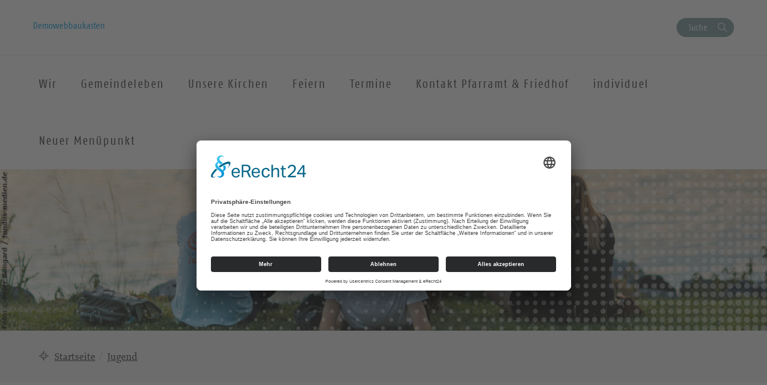

--- FILE ---
content_type: text/html; charset=UTF-8
request_url: https://try.evlks.wp-baukasten.de/jugend/
body_size: 15313
content:
<!DOCTYPE html>
<html lang="de">
<head>
    <meta charset="UTF-8" />
    <meta http-equiv="X-UA-Compatible" content="IE=edge">
    <meta name="viewport" content="width=device-width, initial-scale=1">

    <meta name="description" content="Demowebbaukasten - Jugend" />


    
    <meta name="keywords" content="Evangelisch-Lutherische Landeskirche Sachsens">     <meta name="author" content="Demowebbaukasten">


    <!-- social media -->
    <!--  Essential META Tags -->

    <meta property="og:title" content="Demowebbaukasten - Jugend">

    <meta property="og:description" content="<p>Man muß jung sein, um große Dinge zu tun. Goethe Jugendbüro Im Jugendbüro wird die Arbeit mit&nbsp; Kindern und Jugendlichen [&hellip;]</p>
">
    <meta property="og:image" content="https://try.evlks.wp-baukasten.de/wp-content/uploads/2024/03/FUNDUS_7091_JKT-2022-Peter-Bongard-Donnerstagnacht-24-1024x216.jpg">
    <meta property="og:url" content="https://try.evlks.wp-baukasten.de/jugend">
    <meta name="twitter:card" content="summary_large_image">

    <!-- HTML5 shim and Respond.js for IE8 support of HTML5 elements and media queries -->
    <!-- WARNING: Respond.js doesn't work if you view the page via file:// -->

    <link rel="profile" href="http://gmpg.org/xfn/11" />
    <link rel="pingback" href="https://try.evlks.wp-baukasten.de/xmlrpc.php" />
	
	    <!--[if lt IE 9]>
    <script src="https://try.evlks.wp-baukasten.de/wp-content/themes/wpevlks/js/html5.js" type="text/javascript"></script>
    <![endif]-->

    <script id="usercentrics-cmp" async data-eu-mode="true" data-settings-id="IJFoIZS5c" src="https://app.eu.usercentrics.eu/browser-ui/latest/loader.js"></script> 
	<meta name='robots' content='max-image-preview:large' />
	<style>img:is([sizes="auto" i], [sizes^="auto," i]) { contain-intrinsic-size: 3000px 1500px }</style>
	<link rel="alternate" type="application/rss+xml" title="Demowebbaukasten &raquo; Feed" href="https://try.evlks.wp-baukasten.de/feed/" />
<link rel="alternate" type="application/rss+xml" title="Demowebbaukasten &raquo; Kommentar-Feed" href="https://try.evlks.wp-baukasten.de/comments/feed/" />
<script type="text/javascript">
/* <![CDATA[ */
window._wpemojiSettings = {"baseUrl":"https:\/\/s.w.org\/images\/core\/emoji\/16.0.1\/72x72\/","ext":".png","svgUrl":"https:\/\/s.w.org\/images\/core\/emoji\/16.0.1\/svg\/","svgExt":".svg","source":{"concatemoji":"https:\/\/try.evlks.wp-baukasten.de\/wp-includes\/js\/wp-emoji-release.min.js?ver=6.8.2"}};
/*! This file is auto-generated */
!function(s,n){var o,i,e;function c(e){try{var t={supportTests:e,timestamp:(new Date).valueOf()};sessionStorage.setItem(o,JSON.stringify(t))}catch(e){}}function p(e,t,n){e.clearRect(0,0,e.canvas.width,e.canvas.height),e.fillText(t,0,0);var t=new Uint32Array(e.getImageData(0,0,e.canvas.width,e.canvas.height).data),a=(e.clearRect(0,0,e.canvas.width,e.canvas.height),e.fillText(n,0,0),new Uint32Array(e.getImageData(0,0,e.canvas.width,e.canvas.height).data));return t.every(function(e,t){return e===a[t]})}function u(e,t){e.clearRect(0,0,e.canvas.width,e.canvas.height),e.fillText(t,0,0);for(var n=e.getImageData(16,16,1,1),a=0;a<n.data.length;a++)if(0!==n.data[a])return!1;return!0}function f(e,t,n,a){switch(t){case"flag":return n(e,"\ud83c\udff3\ufe0f\u200d\u26a7\ufe0f","\ud83c\udff3\ufe0f\u200b\u26a7\ufe0f")?!1:!n(e,"\ud83c\udde8\ud83c\uddf6","\ud83c\udde8\u200b\ud83c\uddf6")&&!n(e,"\ud83c\udff4\udb40\udc67\udb40\udc62\udb40\udc65\udb40\udc6e\udb40\udc67\udb40\udc7f","\ud83c\udff4\u200b\udb40\udc67\u200b\udb40\udc62\u200b\udb40\udc65\u200b\udb40\udc6e\u200b\udb40\udc67\u200b\udb40\udc7f");case"emoji":return!a(e,"\ud83e\udedf")}return!1}function g(e,t,n,a){var r="undefined"!=typeof WorkerGlobalScope&&self instanceof WorkerGlobalScope?new OffscreenCanvas(300,150):s.createElement("canvas"),o=r.getContext("2d",{willReadFrequently:!0}),i=(o.textBaseline="top",o.font="600 32px Arial",{});return e.forEach(function(e){i[e]=t(o,e,n,a)}),i}function t(e){var t=s.createElement("script");t.src=e,t.defer=!0,s.head.appendChild(t)}"undefined"!=typeof Promise&&(o="wpEmojiSettingsSupports",i=["flag","emoji"],n.supports={everything:!0,everythingExceptFlag:!0},e=new Promise(function(e){s.addEventListener("DOMContentLoaded",e,{once:!0})}),new Promise(function(t){var n=function(){try{var e=JSON.parse(sessionStorage.getItem(o));if("object"==typeof e&&"number"==typeof e.timestamp&&(new Date).valueOf()<e.timestamp+604800&&"object"==typeof e.supportTests)return e.supportTests}catch(e){}return null}();if(!n){if("undefined"!=typeof Worker&&"undefined"!=typeof OffscreenCanvas&&"undefined"!=typeof URL&&URL.createObjectURL&&"undefined"!=typeof Blob)try{var e="postMessage("+g.toString()+"("+[JSON.stringify(i),f.toString(),p.toString(),u.toString()].join(",")+"));",a=new Blob([e],{type:"text/javascript"}),r=new Worker(URL.createObjectURL(a),{name:"wpTestEmojiSupports"});return void(r.onmessage=function(e){c(n=e.data),r.terminate(),t(n)})}catch(e){}c(n=g(i,f,p,u))}t(n)}).then(function(e){for(var t in e)n.supports[t]=e[t],n.supports.everything=n.supports.everything&&n.supports[t],"flag"!==t&&(n.supports.everythingExceptFlag=n.supports.everythingExceptFlag&&n.supports[t]);n.supports.everythingExceptFlag=n.supports.everythingExceptFlag&&!n.supports.flag,n.DOMReady=!1,n.readyCallback=function(){n.DOMReady=!0}}).then(function(){return e}).then(function(){var e;n.supports.everything||(n.readyCallback(),(e=n.source||{}).concatemoji?t(e.concatemoji):e.wpemoji&&e.twemoji&&(t(e.twemoji),t(e.wpemoji)))}))}((window,document),window._wpemojiSettings);
/* ]]> */
</script>
<style id='wp-emoji-styles-inline-css' type='text/css'>

	img.wp-smiley, img.emoji {
		display: inline !important;
		border: none !important;
		box-shadow: none !important;
		height: 1em !important;
		width: 1em !important;
		margin: 0 0.07em !important;
		vertical-align: -0.1em !important;
		background: none !important;
		padding: 0 !important;
	}
</style>
<link rel='stylesheet' id='wp-block-library-css' href='https://try.evlks.wp-baukasten.de/wp-includes/css/dist/block-library/style.min.css?ver=6.8.2' type='text/css' media='all' />
<style id='classic-theme-styles-inline-css' type='text/css'>
/*! This file is auto-generated */
.wp-block-button__link{color:#fff;background-color:#32373c;border-radius:9999px;box-shadow:none;text-decoration:none;padding:calc(.667em + 2px) calc(1.333em + 2px);font-size:1.125em}.wp-block-file__button{background:#32373c;color:#fff;text-decoration:none}
</style>
<link rel='stylesheet' id='pb-accordion-blocks-frontend-style-css' href='https://try.evlks.wp-baukasten.de/wp-content/plugins/evlks-accordion/css/accordion-blocks.css?ver=1.0.1' type='text/css' media='all' />
<style id='global-styles-inline-css' type='text/css'>
:root{--wp--preset--aspect-ratio--square: 1;--wp--preset--aspect-ratio--4-3: 4/3;--wp--preset--aspect-ratio--3-4: 3/4;--wp--preset--aspect-ratio--3-2: 3/2;--wp--preset--aspect-ratio--2-3: 2/3;--wp--preset--aspect-ratio--16-9: 16/9;--wp--preset--aspect-ratio--9-16: 9/16;--wp--preset--color--black: #000000;--wp--preset--color--cyan-bluish-gray: #abb8c3;--wp--preset--color--white: #ffffff;--wp--preset--color--pale-pink: #f78da7;--wp--preset--color--vivid-red: #cf2e2e;--wp--preset--color--luminous-vivid-orange: #ff6900;--wp--preset--color--luminous-vivid-amber: #fcb900;--wp--preset--color--light-green-cyan: #7bdcb5;--wp--preset--color--vivid-green-cyan: #00d084;--wp--preset--color--pale-cyan-blue: #8ed1fc;--wp--preset--color--vivid-cyan-blue: #0693e3;--wp--preset--color--vivid-purple: #9b51e0;--wp--preset--gradient--vivid-cyan-blue-to-vivid-purple: linear-gradient(135deg,rgba(6,147,227,1) 0%,rgb(155,81,224) 100%);--wp--preset--gradient--light-green-cyan-to-vivid-green-cyan: linear-gradient(135deg,rgb(122,220,180) 0%,rgb(0,208,130) 100%);--wp--preset--gradient--luminous-vivid-amber-to-luminous-vivid-orange: linear-gradient(135deg,rgba(252,185,0,1) 0%,rgba(255,105,0,1) 100%);--wp--preset--gradient--luminous-vivid-orange-to-vivid-red: linear-gradient(135deg,rgba(255,105,0,1) 0%,rgb(207,46,46) 100%);--wp--preset--gradient--very-light-gray-to-cyan-bluish-gray: linear-gradient(135deg,rgb(238,238,238) 0%,rgb(169,184,195) 100%);--wp--preset--gradient--cool-to-warm-spectrum: linear-gradient(135deg,rgb(74,234,220) 0%,rgb(151,120,209) 20%,rgb(207,42,186) 40%,rgb(238,44,130) 60%,rgb(251,105,98) 80%,rgb(254,248,76) 100%);--wp--preset--gradient--blush-light-purple: linear-gradient(135deg,rgb(255,206,236) 0%,rgb(152,150,240) 100%);--wp--preset--gradient--blush-bordeaux: linear-gradient(135deg,rgb(254,205,165) 0%,rgb(254,45,45) 50%,rgb(107,0,62) 100%);--wp--preset--gradient--luminous-dusk: linear-gradient(135deg,rgb(255,203,112) 0%,rgb(199,81,192) 50%,rgb(65,88,208) 100%);--wp--preset--gradient--pale-ocean: linear-gradient(135deg,rgb(255,245,203) 0%,rgb(182,227,212) 50%,rgb(51,167,181) 100%);--wp--preset--gradient--electric-grass: linear-gradient(135deg,rgb(202,248,128) 0%,rgb(113,206,126) 100%);--wp--preset--gradient--midnight: linear-gradient(135deg,rgb(2,3,129) 0%,rgb(40,116,252) 100%);--wp--preset--font-size--small: 13px;--wp--preset--font-size--medium: 20px;--wp--preset--font-size--large: 36px;--wp--preset--font-size--x-large: 42px;--wp--preset--spacing--20: 0.44rem;--wp--preset--spacing--30: 0.67rem;--wp--preset--spacing--40: 1rem;--wp--preset--spacing--50: 1.5rem;--wp--preset--spacing--60: 2.25rem;--wp--preset--spacing--70: 3.38rem;--wp--preset--spacing--80: 5.06rem;--wp--preset--shadow--natural: 6px 6px 9px rgba(0, 0, 0, 0.2);--wp--preset--shadow--deep: 12px 12px 50px rgba(0, 0, 0, 0.4);--wp--preset--shadow--sharp: 6px 6px 0px rgba(0, 0, 0, 0.2);--wp--preset--shadow--outlined: 6px 6px 0px -3px rgba(255, 255, 255, 1), 6px 6px rgba(0, 0, 0, 1);--wp--preset--shadow--crisp: 6px 6px 0px rgba(0, 0, 0, 1);}:where(.is-layout-flex){gap: 0.5em;}:where(.is-layout-grid){gap: 0.5em;}body .is-layout-flex{display: flex;}.is-layout-flex{flex-wrap: wrap;align-items: center;}.is-layout-flex > :is(*, div){margin: 0;}body .is-layout-grid{display: grid;}.is-layout-grid > :is(*, div){margin: 0;}:where(.wp-block-columns.is-layout-flex){gap: 2em;}:where(.wp-block-columns.is-layout-grid){gap: 2em;}:where(.wp-block-post-template.is-layout-flex){gap: 1.25em;}:where(.wp-block-post-template.is-layout-grid){gap: 1.25em;}.has-black-color{color: var(--wp--preset--color--black) !important;}.has-cyan-bluish-gray-color{color: var(--wp--preset--color--cyan-bluish-gray) !important;}.has-white-color{color: var(--wp--preset--color--white) !important;}.has-pale-pink-color{color: var(--wp--preset--color--pale-pink) !important;}.has-vivid-red-color{color: var(--wp--preset--color--vivid-red) !important;}.has-luminous-vivid-orange-color{color: var(--wp--preset--color--luminous-vivid-orange) !important;}.has-luminous-vivid-amber-color{color: var(--wp--preset--color--luminous-vivid-amber) !important;}.has-light-green-cyan-color{color: var(--wp--preset--color--light-green-cyan) !important;}.has-vivid-green-cyan-color{color: var(--wp--preset--color--vivid-green-cyan) !important;}.has-pale-cyan-blue-color{color: var(--wp--preset--color--pale-cyan-blue) !important;}.has-vivid-cyan-blue-color{color: var(--wp--preset--color--vivid-cyan-blue) !important;}.has-vivid-purple-color{color: var(--wp--preset--color--vivid-purple) !important;}.has-black-background-color{background-color: var(--wp--preset--color--black) !important;}.has-cyan-bluish-gray-background-color{background-color: var(--wp--preset--color--cyan-bluish-gray) !important;}.has-white-background-color{background-color: var(--wp--preset--color--white) !important;}.has-pale-pink-background-color{background-color: var(--wp--preset--color--pale-pink) !important;}.has-vivid-red-background-color{background-color: var(--wp--preset--color--vivid-red) !important;}.has-luminous-vivid-orange-background-color{background-color: var(--wp--preset--color--luminous-vivid-orange) !important;}.has-luminous-vivid-amber-background-color{background-color: var(--wp--preset--color--luminous-vivid-amber) !important;}.has-light-green-cyan-background-color{background-color: var(--wp--preset--color--light-green-cyan) !important;}.has-vivid-green-cyan-background-color{background-color: var(--wp--preset--color--vivid-green-cyan) !important;}.has-pale-cyan-blue-background-color{background-color: var(--wp--preset--color--pale-cyan-blue) !important;}.has-vivid-cyan-blue-background-color{background-color: var(--wp--preset--color--vivid-cyan-blue) !important;}.has-vivid-purple-background-color{background-color: var(--wp--preset--color--vivid-purple) !important;}.has-black-border-color{border-color: var(--wp--preset--color--black) !important;}.has-cyan-bluish-gray-border-color{border-color: var(--wp--preset--color--cyan-bluish-gray) !important;}.has-white-border-color{border-color: var(--wp--preset--color--white) !important;}.has-pale-pink-border-color{border-color: var(--wp--preset--color--pale-pink) !important;}.has-vivid-red-border-color{border-color: var(--wp--preset--color--vivid-red) !important;}.has-luminous-vivid-orange-border-color{border-color: var(--wp--preset--color--luminous-vivid-orange) !important;}.has-luminous-vivid-amber-border-color{border-color: var(--wp--preset--color--luminous-vivid-amber) !important;}.has-light-green-cyan-border-color{border-color: var(--wp--preset--color--light-green-cyan) !important;}.has-vivid-green-cyan-border-color{border-color: var(--wp--preset--color--vivid-green-cyan) !important;}.has-pale-cyan-blue-border-color{border-color: var(--wp--preset--color--pale-cyan-blue) !important;}.has-vivid-cyan-blue-border-color{border-color: var(--wp--preset--color--vivid-cyan-blue) !important;}.has-vivid-purple-border-color{border-color: var(--wp--preset--color--vivid-purple) !important;}.has-vivid-cyan-blue-to-vivid-purple-gradient-background{background: var(--wp--preset--gradient--vivid-cyan-blue-to-vivid-purple) !important;}.has-light-green-cyan-to-vivid-green-cyan-gradient-background{background: var(--wp--preset--gradient--light-green-cyan-to-vivid-green-cyan) !important;}.has-luminous-vivid-amber-to-luminous-vivid-orange-gradient-background{background: var(--wp--preset--gradient--luminous-vivid-amber-to-luminous-vivid-orange) !important;}.has-luminous-vivid-orange-to-vivid-red-gradient-background{background: var(--wp--preset--gradient--luminous-vivid-orange-to-vivid-red) !important;}.has-very-light-gray-to-cyan-bluish-gray-gradient-background{background: var(--wp--preset--gradient--very-light-gray-to-cyan-bluish-gray) !important;}.has-cool-to-warm-spectrum-gradient-background{background: var(--wp--preset--gradient--cool-to-warm-spectrum) !important;}.has-blush-light-purple-gradient-background{background: var(--wp--preset--gradient--blush-light-purple) !important;}.has-blush-bordeaux-gradient-background{background: var(--wp--preset--gradient--blush-bordeaux) !important;}.has-luminous-dusk-gradient-background{background: var(--wp--preset--gradient--luminous-dusk) !important;}.has-pale-ocean-gradient-background{background: var(--wp--preset--gradient--pale-ocean) !important;}.has-electric-grass-gradient-background{background: var(--wp--preset--gradient--electric-grass) !important;}.has-midnight-gradient-background{background: var(--wp--preset--gradient--midnight) !important;}.has-small-font-size{font-size: var(--wp--preset--font-size--small) !important;}.has-medium-font-size{font-size: var(--wp--preset--font-size--medium) !important;}.has-large-font-size{font-size: var(--wp--preset--font-size--large) !important;}.has-x-large-font-size{font-size: var(--wp--preset--font-size--x-large) !important;}
:where(.wp-block-post-template.is-layout-flex){gap: 1.25em;}:where(.wp-block-post-template.is-layout-grid){gap: 1.25em;}
:where(.wp-block-columns.is-layout-flex){gap: 2em;}:where(.wp-block-columns.is-layout-grid){gap: 2em;}
:root :where(.wp-block-pullquote){font-size: 1.5em;line-height: 1.6;}
</style>
<link rel='stylesheet' id='style.css-css' href='https://try.evlks.wp-baukasten.de/wp-content/themes/wpevlks/style.css?ver=6.8.2' type='text/css' media='all' />
<link rel='stylesheet' id='evlkscalendar_wp_css-css' href='https://try.evlks.wp-baukasten.de/wp-content/plugins/evlks-calendar-plugin/view/frontend/css/evlks-calendar.css?ver=6.8.2' type='text/css' media='all' />
<link rel='stylesheet' id='wp-featherlight-css' href='https://try.evlks.wp-baukasten.de/wp-content/plugins/wp-featherlight/css/wp-featherlight.min.css?ver=1.3.4' type='text/css' media='all' />
<script type="text/javascript" src="https://try.evlks.wp-baukasten.de/wp-includes/js/jquery/jquery.min.js?ver=3.7.1" id="jquery-core-js"></script>
<script type="text/javascript" src="https://try.evlks.wp-baukasten.de/wp-includes/js/jquery/jquery-migrate.min.js?ver=3.4.1" id="jquery-migrate-js"></script>
<script type="text/javascript" src="https://try.evlks.wp-baukasten.de/wp-content/themes/wpevlks/js/evlks-layoutbuilder.js?ver=1" id="evlks-layoutbuilder-js"></script>
<script type="text/javascript" src="https://try.evlks.wp-baukasten.de/wp-content/plugins/evlks-calendar-plugin/view/frontend/helper/../js/evlks-calendar.min.js?ver=6.8.2" id="evlks-calendar.min.js-js"></script>
<link rel="https://api.w.org/" href="https://try.evlks.wp-baukasten.de/wp-json/" /><link rel="alternate" title="JSON" type="application/json" href="https://try.evlks.wp-baukasten.de/wp-json/wp/v2/pages/95" /><link rel="EditURI" type="application/rsd+xml" title="RSD" href="https://try.evlks.wp-baukasten.de/xmlrpc.php?rsd" />
<meta name="generator" content="WordPress 6.8.2" />
<link rel="canonical" href="https://try.evlks.wp-baukasten.de/jugend/" />
<link rel='shortlink' href='https://try.evlks.wp-baukasten.de/?p=95' />
<link rel="alternate" title="oEmbed (JSON)" type="application/json+oembed" href="https://try.evlks.wp-baukasten.de/wp-json/oembed/1.0/embed?url=https%3A%2F%2Ftry.evlks.wp-baukasten.de%2Fjugend%2F" />
<link rel="alternate" title="oEmbed (XML)" type="text/xml+oembed" href="https://try.evlks.wp-baukasten.de/wp-json/oembed/1.0/embed?url=https%3A%2F%2Ftry.evlks.wp-baukasten.de%2Fjugend%2F&#038;format=xml" />
<style>
                                 .navbar-default .navbar-nav>li>a:hover, .navbar-default .navbar-nav>li>a:focus {
                    color: #ffffff;
                    background-color:#009BE0;
                }

                .evlks-header-main ul.collapse>li>a, .evlks-header-main ul.collapsing>li>a {
                    color:#009BE0;
                }

                .evlks-header-main ul.collapse>li>a:hover, .evlks-header-main ul.collapsing>li>a:hover {
                    color:#F5A500;
                }

                .evlks-header-main .nav>li:hover>a {
                    background-color:#009BE0;
                    color: #ffffff;
                    cursor: pointer;
                }

                .evlks-header-main ul.collapse>li>ul>li>a:hover, .evlks-header-main ul.collapsing>li>ul>li>a:hover {
                    color:#F5A500;
                    text-decoration: underline;
                    cursor: pointer;
                }

                .evlks-header-main ul.collapse, .evlks-header-main ul.collapsing {
                    border-top: 1px solid #009BE0;
                 }

                .btn-primary,
                 .wp-block-file__button {
                    background-color:#009BE0 !important;
                }
                .btn-primary:hover, .btn-primary:active, .btn-primary:focus,
                 .wp-block-file__button:hover, .wp-block-file__button:active, .wp-block-file__button:focus {
                    background-color:#0078ad !important;
                    color: #ffffff;
                    cursor: pointer;
                    outline: none;
                }
                .teaser-body h3 a {
                    text-decoration: none;
                    color:#009BE0;
                }
                body main a {
                    color: #009BE0;
                }
                a {
                    color: #009BE0;
                    text-decoration: none;
                }
                a:hover {
                    color: #F5A500;
                    text-decoration: none;
                }

                .btn-orange {
                    background-color: transparent;
                    color: #F5A500;
                    border: 1px solid #F5A500;
                }

                .btn-default {
                    color: #009BE0;
                    background-color: #ffffff;
                    border-color:#009BE0;
                }

                .btn-default:focus, .btn-default:hover {
                    color: #009BE0;
                    background-color: #ddd;
                    border-color:#009BE0;
                }

                .btn-orange:hover {
                    background-color: #F5A500;
                    color: #ffffff;
                    cursor: pointer;
                    outline: none;
                }

                .slick-slide .teaser {
                    background-color: #F5A500;
                }

                .slick-dots li.slick-active button:before {
                      background-color:  #799999;
                }

                .btn-secondary {
                    background-color:  #799999;
                }

                .btn-secondary:hover, .btn-secondary:active, .btn-secondary:focus
                {
                    background-color:  #607f7f;
                    color: #ffffff;
                }

                .teaser-image:hover .teaser-hover {
                    background-color: #009BE0;
                }

                header.sticky .evlks-sticky-search button {
                    background-color: #799999;
                    color: #ffffff;
                    border: 1px solid #799999;
                }

                blockquote:before {
                    color: #009BE0;
                }

                .icon-bg-primary {
                    background-color:#009BE0;
                }

                body .evlks-bg-primary {
                    background-color: #009BE0;
                }
                .evlks-teaser-list-el h2 a:hover {
                    color: #009BE0;
                }

                .tx-xm-evlks-events .evlks-teaser-list .evlks-teaser-list-el .location::before,
                .tx-xm-evlks-events .evlks-teaser-list .evlks-teaser-list-el .dtend::before,
                .tx-xm-evlks-events .evlks-teaser-list .evlks-teaser-list-el .dtstart::before,
                .evlks-single-event .dtstart::before,
                .evlks-single-event .dtend::before,
                .evlks-single-event .location small::before,
                span.to_event ::before
                 {
                     color: #F5A500;
                }

                .text-primary {
                    color: #009BE0;
                }

                footer .evlks-footer-social a:hover {
                    color: #009BE0;
                }

                article h3 {
                    color: #009BE0;
                }



            </style><link rel="icon" href="https://try.evlks.wp-baukasten.de/wp-content/uploads/2020/03/cropped-Header_Glasfenster_Lutherrose-32x32.jpg" sizes="32x32" />
<link rel="icon" href="https://try.evlks.wp-baukasten.de/wp-content/uploads/2020/03/cropped-Header_Glasfenster_Lutherrose-192x192.jpg" sizes="192x192" />
<link rel="apple-touch-icon" href="https://try.evlks.wp-baukasten.de/wp-content/uploads/2020/03/cropped-Header_Glasfenster_Lutherrose-180x180.jpg" />
<meta name="msapplication-TileImage" content="https://try.evlks.wp-baukasten.de/wp-content/uploads/2020/03/cropped-Header_Glasfenster_Lutherrose-270x270.jpg" />
<style>
            .parallax-content{
            background-image:url(https://try.evlks.wp-baukasten.de/wp-content/themes/wpevlks/img/evlks_bg.svg);
            }

            a[href^="http://"]:not([href*="try.evlks.wp-baukasten.de"]):after,
            a[href^="https://"]:not([href*="try.evlks.wp-baukasten.de"]):after
            {
	            font: normal 16px/1 "FontAwesome";
                content: "\f08e";
                padding-left:3px;
            }


                .evlks-switcher > a[href^="http://"]:not([href*="try.evlks.wp-baukasten.de"]):after,
                .evlks-switcher > a[href^="https://"]:not([href*="try.evlks.wp-baukasten.de"]):after,
                .evlks-footer-el a[href^="http://"]:not([href*="try.evlks.wp-baukasten.de"]):after,
                .evlks-footer-el a[href^="https://"]:not([href*="try.evlks.wp-baukasten.de"]):after,
                .teaser-body > a:after,
                figcaption > a:after
                {
	                font: normal 16px/1 "FontAwesome";
                content: "" !important;
                padding-left:0px;
                }
           </style>		<style type="text/css" id="wp-custom-css">
			.wp-block-table.aligncenter, .wp-block-table.alignleft, .wp-block-table.alignright {
		width: 100%;
}



@media (min-width: 991px) {
		.wp-block-table.aligncenter.width-70, .wp-block-table.alignleft.width-70, .wp-block-table.alignright.width-70 {
			width: 70%;
	}

	.wp-block-table.aligncenter.width-50, .wp-block-table.alignleft.width-50, .wp-block-table.alignright.width-50 {
			width: 50%;
	}
}

.wp-block-table.aligncenter td, .wp-block-table.alignleft td, .wp-block-table.alignright td {
		padding-left: 5px;
		padding-right: 5px;
}

select[multiple] {
  
	height: auto;
  
	padding-right: 8px;

 
	option {

		white-space: normal;
	
		&:nth-of-type(2n) {
	  
			background-color: #efefef;
	
		}
  
	}

}

._user_REALNAME_CONTAINER {
	display:none;
}
._event_PEOPLE {
	display:none;
}

.blocksatz {
	text-align: justify;
}

.category-headline {
    display: none;
}

#evlks-footer-navbar {
    width: 49% !important;
}

.col-sm-12.col-md-5.col-md-offset-3.evlks-footer-service-copyright.evlks-padding-no {
    width: 40% !important;
    margin-left: 5%;
    margin-top: 0.5em;
    font-weight: 200;
}

.input#evlks-search {
name="Suchfeld"
}


button[data-target="#collapsibleNews"] {
  display: none;
}



/*custom-menue*/
.navbar-nav {
width: 130%;
}




		</style>
		
    <title>
		Demowebbaukasten		 | Jugend    </title>
</head>
<body id="content"
	class="wp-singular page-template-default page page-id-95 wp-theme-wpevlks wp-featherlight-captions">
<div class="wrapper">
    <header>
        <div class="container">
            <div class="evlks-header-sub evlks-bg-white">
                <div class="row">
                    <div class="col-xs-6 col-sm-4">
	                                                        <a class="site-title" href="https://try.evlks.wp-baukasten.de/">Demowebbaukasten</a>
	                                            </div>
                    <div class="col-xs-6 col-sm-8 align-right evlks-service-navigation">
                        <div class="mobile-only clearfix">
                            <div class="navbar-header">
                                <button type="button" class="navbar-toggle collapsed" data-toggle="collapse"
                                        data-target="#evlks-header-navbar-collapse" aria-expanded="false">
                                    <span class="sr-only">Toggle navigation</span>
                                    <span class="evlks-header-navbar-indicator"></span>
                                </button>
                            </div>
                            <div class="evlks-search-mobile">
                                <button class="btn btn-no-style icon-search" data-toggle="modal" data-target="#evlks-search-modal"><span class="sr-only">Suche</span></button>
                            </div>
                            <div></div>
                        </div>
                        <div class="desktop-only">
                            <div><!--<a href="" class="btn btn-link evlks-language">English site</a> -->
                                <button type="button" data-toggle="modal" data-target="#evlks-search-modal" class="btn btn-evlks btn-secondary evlks-search">Suche</button></div>
                            <div></div>
                        </div>
                    </div>
                </div>
            </div>
        </div>
        <div class="evlks-border-top">
            <div class="container">
                <div class="evlks-header-main evlks-bg-white">
                    <div class="row">
                        <div class="col-sm-12 col-md-9 col-lg-9 evlks-padding-no">
		                                                    <nav class="navbar navbar-default">
                                <div class="collapse navbar-collapse" id="evlks-header-navbar-collapse">
	                            <div class="evlks-switcher mobile-only">
		                                                            </div>
                                <div class="menu-hauptmenue-container"><ul id="menu-hauptmenue" class="nav navbar-nav"><li id="menu-item-3556" class="menu-item menu-item-type-custom menu-item-object-custom menu-item-has-children menu-item-3556"><a href="#" data-target="#dd3556" data-hover="collapse" data-toggle="collapse" aria-expanded="false" aria-controls="dd3556"><span>Wir</span></a>
<ul aria-expanded='false'  class="collapse"  id="dd3556">
	<li id="menu-item-18038" class="menu-item menu-item-type-post_type menu-item-object-page menu-item-18038"><a href="https://try.evlks.wp-baukasten.de/kontakt-pfarramt/">Kontakt Pfarramt &#038; Friedhof</a></li>
	<li id="menu-item-503" class="menu-item menu-item-type-post_type menu-item-object-page menu-item-503"><a href="https://try.evlks.wp-baukasten.de/unsere-mitarbeitenden/">Unsere Mitarbeitenden</a></li>
	<li id="menu-item-508" class="menu-item menu-item-type-post_type menu-item-object-page menu-item-508"><a href="https://try.evlks.wp-baukasten.de/unser-leitbild/">Unser Leitbild</a></li>
	<li id="menu-item-509" class="menu-item menu-item-type-post_type menu-item-object-page menu-item-509"><a href="https://try.evlks.wp-baukasten.de/unser-kirchenvorstand/">Unser Kirchenvorstand</a></li>
	<li id="menu-item-21070" class="menu-item menu-item-type-post_type menu-item-object-page menu-item-21070"><a href="https://try.evlks.wp-baukasten.de/unsere-kirchgemeinde/">Kirchgemeinde</a></li>
</ul>
</li>
<li id="menu-item-48" class="menu-item menu-item-type-post_type menu-item-object-page current-menu-ancestor current-menu-parent current_page_parent current_page_ancestor menu-item-has-children menu-item-48"><a href="#" data-target="#dd48" data-hover="collapse" data-toggle="collapse" aria-expanded="false" aria-controls="dd48"><span>Gemeindeleben</span></a>
<ul aria-expanded='false'  class="collapse"  id="dd48">
	<li id="menu-item-17437" class="menu-item menu-item-type-taxonomy menu-item-object-calendar-category menu-item-17437"><a href="https://try.evlks.wp-baukasten.de/kalender-kategorie/gottesdienste/">Gottesdienste</a></li>
	<li id="menu-item-13775" class="menu-item menu-item-type-post_type menu-item-object-page menu-item-13775"><a href="https://try.evlks.wp-baukasten.de/pilgerherbergen-in-wallroda-und-arnsdorf/">Pilgerherbergen in Wallroda und Arnsdorf</a></li>
	<li id="menu-item-112" class="menu-item menu-item-type-post_type menu-item-object-page menu-item-has-children menu-item-112"><button aria-controls="dd112" aria-expanded="false" data-target="#dd112" data-toggle="collapse" type="button" class="btn btn-no-style hidden-md hidden-lg dropdown-open collapsed">
                            <span><span class="sr-only">Ausklappen</span></span>
                        </button><a href="https://try.evlks.wp-baukasten.de/gemeindebrief/" data-target="#dd112">Gemeindebrief</a>
	<ul aria-expanded='false'  class="collapse"  id="dd112">
		<li id="menu-item-721" class="menu-item menu-item-type-post_type menu-item-object-page menu-item-721"><a href="https://try.evlks.wp-baukasten.de/gemeindebrief/">Jahrgang 2019</a></li>
		<li id="menu-item-719" class="menu-item menu-item-type-post_type menu-item-object-page menu-item-719"><a href="https://try.evlks.wp-baukasten.de/gemeindebrief-archiv/">Gemeindebrief-Archiv</a></li>
	</ul>
</li>
	<li id="menu-item-113" class="menu-item menu-item-type-post_type menu-item-object-page menu-item-113"><a href="https://try.evlks.wp-baukasten.de/konfis/">Konfirmanden</a></li>
	<li id="menu-item-21053" class="menu-item menu-item-type-post_type menu-item-object-page menu-item-21053"><a href="https://try.evlks.wp-baukasten.de/friedhofsverwaltung-heute/">Friedhofsverwaltung jetzt</a></li>
	<li id="menu-item-114" class="menu-item menu-item-type-post_type menu-item-object-page current-menu-item page_item page-item-95 current_page_item menu-item-has-children menu-item-114"><button aria-controls="dd114" aria-expanded="false" data-target="#dd114" data-toggle="collapse" type="button" class="btn btn-no-style hidden-md hidden-lg dropdown-open collapsed">
                            <span><span class="sr-only">Ausklappen</span></span>
                        </button><a href="https://try.evlks.wp-baukasten.de/jugend/" data-target="#dd114">Jugend</a>
	<ul aria-expanded='false'  class="collapse"  id="dd114">
		<li id="menu-item-18039" class="menu-item menu-item-type-custom menu-item-object-custom menu-item-18039"><a href="https://berufe-kirche-diakonie.de/">Berufsfindung in der Kirche</a></li>
		<li id="menu-item-17438" class="menu-item menu-item-type-taxonomy menu-item-object-news-tag menu-item-17438"><a href="https://try.evlks.wp-baukasten.de/news-tag/jg/">News aus der JG</a></li>
		<li id="menu-item-421" class="menu-item menu-item-type-post_type menu-item-object-page menu-item-421"><a href="https://try.evlks.wp-baukasten.de/gemeindepaedagogik-martin-luther-kirche/">Gemeindepädagogik Martin-Luther-Kirche</a></li>
	</ul>
</li>
	<li id="menu-item-115" class="menu-item menu-item-type-post_type menu-item-object-page menu-item-115"><a href="https://try.evlks.wp-baukasten.de/frauen-maenner/">Frauen und Männer und Diverse</a></li>
	<li id="menu-item-116" class="menu-item menu-item-type-post_type menu-item-object-page menu-item-116"><a href="https://try.evlks.wp-baukasten.de/senioren/">Senioren</a></li>
	<li id="menu-item-117" class="menu-item menu-item-type-post_type menu-item-object-page menu-item-117"><a href="https://try.evlks.wp-baukasten.de/kirchenmusik/">Kirchenmusik</a></li>
</ul>
</li>
<li id="menu-item-53" class="menu-item menu-item-type-post_type menu-item-object-page menu-item-has-children menu-item-53"><a href="#" data-target="#dd53" data-hover="collapse" data-toggle="collapse" aria-expanded="false" aria-controls="dd53"><span>Unsere Kirchen</span></a>
<ul aria-expanded='false'  class="collapse"  id="dd53">
	<li id="menu-item-360" class="menu-item menu-item-type-post_type menu-item-object-page menu-item-has-children menu-item-360"><button aria-controls="dd360" aria-expanded="false" data-target="#dd360" data-toggle="collapse" type="button" class="btn btn-no-style hidden-md hidden-lg dropdown-open collapsed">
                            <span><span class="sr-only">Ausklappen</span></span>
                        </button><a href="https://try.evlks.wp-baukasten.de/kirche-kleinolbersgruen/" data-target="#dd360">Kirche Kleinolbersgrün</a>
	<ul aria-expanded='false'  class="collapse"  id="dd360">
		<li id="menu-item-628" class="menu-item menu-item-type-post_type menu-item-object-page menu-item-628"><a href="https://try.evlks.wp-baukasten.de/geschichte-und-bau/">Geschichte und Bau</a></li>
		<li id="menu-item-629" class="menu-item menu-item-type-post_type menu-item-object-page menu-item-629"><a href="https://try.evlks.wp-baukasten.de/glocken/">Glocken</a></li>
		<li id="menu-item-627" class="menu-item menu-item-type-post_type menu-item-object-page menu-item-627"><a href="https://try.evlks.wp-baukasten.de/orgel/">Orgel</a></li>
		<li id="menu-item-425" class="menu-item menu-item-type-post_type menu-item-object-page menu-item-425"><a href="https://try.evlks.wp-baukasten.de/pfarramt-kleinolbersgruen/">Pfarramt</a></li>
		<li id="menu-item-424" class="menu-item menu-item-type-post_type menu-item-object-page menu-item-424"><a href="https://try.evlks.wp-baukasten.de/friedhofsverwaltung-kleinolbersgruen/">Friedhofsverwaltung</a></li>
	</ul>
</li>
	<li id="menu-item-361" class="menu-item menu-item-type-post_type menu-item-object-page menu-item-361"><a href="https://try.evlks.wp-baukasten.de/martin-luther-kirche/">Martin-Luther-Kirche</a></li>
	<li id="menu-item-362" class="menu-item menu-item-type-post_type menu-item-object-page menu-item-has-children menu-item-362"><button aria-controls="dd362" aria-expanded="false" data-target="#dd362" data-toggle="collapse" type="button" class="btn btn-no-style hidden-md hidden-lg dropdown-open collapsed">
                            <span><span class="sr-only">Ausklappen</span></span>
                        </button><a href="https://try.evlks.wp-baukasten.de/heilig-geist-kirche/" data-target="#dd362">Heilig-Geist-Kirche</a>
	<ul aria-expanded='false'  class="collapse"  id="dd362">
		<li id="menu-item-420" class="menu-item menu-item-type-post_type menu-item-object-page menu-item-420"><a href="https://try.evlks.wp-baukasten.de/pfarramt-heilig-geist-kirche/">Pfarramt Heilig-Geist-Kirche</a></li>
		<li id="menu-item-419" class="menu-item menu-item-type-post_type menu-item-object-page menu-item-419"><a href="https://try.evlks.wp-baukasten.de/kantorei-heilig-geist/">Kantorei Heilig-Geist</a></li>
	</ul>
</li>
</ul>
</li>
<li id="menu-item-56" class="menu-item menu-item-type-post_type menu-item-object-page menu-item-has-children menu-item-56"><a href="#" data-target="#dd56" data-hover="collapse" data-toggle="collapse" aria-expanded="false" aria-controls="dd56"><span>Feiern</span></a>
<ul aria-expanded='false'  class="collapse"  id="dd56">
	<li id="menu-item-17435" class="menu-item menu-item-type-post_type menu-item-object-page menu-item-17435"><a href="https://try.evlks.wp-baukasten.de/pilgerherbergen-in-wallroda-und-arnsdorf/">Pilgerherbergen in Wallroda und Arnsdorf</a></li>
	<li id="menu-item-61" class="menu-item menu-item-type-post_type menu-item-object-page menu-item-61"><a href="https://try.evlks.wp-baukasten.de/taufe/">Taufe</a></li>
	<li id="menu-item-87" class="menu-item menu-item-type-post_type menu-item-object-page menu-item-has-children menu-item-87"><button aria-controls="dd87" aria-expanded="false" data-target="#dd87" data-toggle="collapse" type="button" class="btn btn-no-style hidden-md hidden-lg dropdown-open collapsed">
                            <span><span class="sr-only">Ausklappen</span></span>
                        </button><a href="https://try.evlks.wp-baukasten.de/trauung/" data-target="#dd87">Trauung</a>
	<ul aria-expanded='false'  class="collapse"  id="dd87">
		<li id="menu-item-840" class="menu-item menu-item-type-post_type menu-item-object-page menu-item-840"><a href="https://try.evlks.wp-baukasten.de/kirchliche-trauung/">Kirchliche Trauung</a></li>
	</ul>
</li>
	<li id="menu-item-88" class="menu-item menu-item-type-post_type menu-item-object-page menu-item-88"><a href="https://try.evlks.wp-baukasten.de/bestattung/">Trauerfeier und Bestattung</a></li>
	<li id="menu-item-841" class="menu-item menu-item-type-post_type menu-item-object-page menu-item-841"><a href="https://try.evlks.wp-baukasten.de/freie-trauung/">Gottesdienst zur Eheschließung</a></li>
	<li id="menu-item-423" class="menu-item menu-item-type-post_type menu-item-object-page menu-item-423"><a href="https://try.evlks.wp-baukasten.de/christenlehre-2/pfarramt/">Freizeitgestaltung und Räumlichkeiten</a></li>
</ul>
</li>
<li id="menu-item-12023" class="menu-item menu-item-type-custom menu-item-object-custom menu-item-has-children menu-item-12023"><a href="#" data-target="#dd12023" data-hover="collapse" data-toggle="collapse" aria-expanded="false" aria-controls="dd12023"><span>Termine</span></a>
<ul aria-expanded='false'  class="collapse"  id="dd12023">
	<li id="menu-item-20426" class="menu-item menu-item-type-custom menu-item-object-custom menu-item-has-children menu-item-20426"><button aria-controls="dd20426" aria-expanded="false" data-target="#dd20426" data-toggle="collapse" type="button" class="btn btn-no-style hidden-md hidden-lg dropdown-open collapsed">
                            <span><span class="sr-only">Ausklappen</span></span>
                        </button><a href="https://kirchenbezirk-meissen-grossenhain.de/kalender/?textsearch=&#038;calendarfilter_datefrom=&#038;calendarfilter_dateto=&#038;calendarfilter_highlight=&#038;calendarfilter_category%5B%5D=4142&#038;calendarfilter_category%5B%5D=4143&#038;calendarfilter_category%5B%5D=4139&#038;calendarfilter_category%5B%5D=4141&#038;calendarfilter_category%5B%5D=4138&#038;calendarfilter_category%5B%5D=4173&#038;calendarfilter_category%5B%5D=4140&#038;calendarfilter_category%5B%5D=4145&#038;currentTab=detail&#038;submit=Filter+anwenden#evlks-calendar" data-target="#dd20426">Veranstaltungen</a>
	<ul aria-expanded='false'  class="collapse"  id="dd20426">
		<li id="menu-item-20785" class="menu-item menu-item-type-taxonomy menu-item-object-calendar-category menu-item-20785"><a href="https://try.evlks.wp-baukasten.de/kalender-kategorie/gottesdienste/">Gottesdienste</a></li>
	</ul>
</li>
</ul>
</li>
<li id="menu-item-20950" class="menu-item menu-item-type-post_type menu-item-object-page menu-item-20950"><a href="https://try.evlks.wp-baukasten.de/kontakt-pfarramt/">Kontakt Pfarramt &#038; Friedhof</a></li>
<li id="menu-item-20992" class="menu-item menu-item-type-custom menu-item-object-custom menu-item-has-children menu-item-20992"><a href="#" data-target="#dd20992" data-hover="collapse" data-toggle="collapse" aria-expanded="false" aria-controls="dd20992"><span>individuel</span></a>
<ul aria-expanded='false'  class="collapse"  id="dd20992">
	<li id="menu-item-20546" class="menu-item menu-item-type-taxonomy menu-item-object-calendar-category menu-item-20546"><a href="https://try.evlks.wp-baukasten.de/kalender-kategorie/gottesdienste/">Gottesdienste</a></li>
</ul>
</li>
<li id="menu-item-21054" class="menu-item menu-item-type-custom menu-item-object-custom menu-item-has-children menu-item-21054"><a href="#" data-target="#dd21054" data-hover="collapse" data-toggle="collapse" aria-expanded="false" aria-controls="dd21054"><span>Neuer Menüpunkt</span></a>
<ul aria-expanded='false'  class="collapse"  id="dd21054">
	<li id="menu-item-21055" class="menu-item menu-item-type-post_type menu-item-object-page menu-item-21055"><a href="https://try.evlks.wp-baukasten.de/friedhofsverwaltung-heute/">Neuer Text</a></li>
	<li id="menu-item-20772" class="menu-item menu-item-type-post_type menu-item-object-page menu-item-20772"><a href="https://try.evlks.wp-baukasten.de/kirchenmusik/">Kirchenmusik</a></li>
	<li id="menu-item-20949" class="menu-item menu-item-type-post_type menu-item-object-page menu-item-20949"><a href="https://try.evlks.wp-baukasten.de/testseite/">Testseite</a></li>
</ul>
</li>
</ul></div>                                </div>
                            </nav>
                        </div>
                        <div class="col-sm-12 col-md-3 col-lg-3 desktop-only">
                                                        <div class="sticky-only evlks-sticky-search">
                                <button type="button" data-toggle="modal" data-target="#evlks-search-modal" class="btn evlks-search icon-search"><span class="sr-only">Suche</span></button>
                            </div>
                        </div>
                    </div>
                </div>
            </div>
        </div>
        <div class="modal fade align-left" id="evlks-search-modal"  role="dialog" aria-labelledby="evlks-search-modal-label" tabindex="-1">
            <div class="modal-dialog" role="document">
                <div class="modal-content">
                    <div class="modal-header">
                        <button type="button" class="close" data-dismiss="modal" aria-label="Close"><span aria-hidden="true"><i class="icon-close"></i></span></button>
                        <div class="modal-title" id="evlks-search-modal-label">Bitte geben Sie Ihren Suchbegriff ein</div>
                    </div>
                    <div class="modal-body">
                        <form action="https://try.evlks.wp-baukasten.de" method="get">
                            <input type="text" name="s" id="evlks-search" value="" required="required"/>
                            <button class=" btn btn-no-style icon-search" type="submit"><span class="sr-only">Suchen</span></button>
                        </form>
                    </div>
                </div>
            </div>
        </div>
    </header>
    <main>






















	                                    <section>
                <div class="evlks-jumbotron-image">
                    <div class="image" style="background-image:url(https://try.evlks.wp-baukasten.de/wp-content/uploads/2024/03/FUNDUS_7091_JKT-2022-Peter-Bongard-Donnerstagnacht-24.jpg);">
                        <img width="1660" height="350" src="https://try.evlks.wp-baukasten.de/wp-content/uploads/2024/03/FUNDUS_7091_JKT-2022-Peter-Bongard-Donnerstagnacht-24.jpg" class="invisible wp-post-image" alt="Jugend" title="Jugend" decoding="async" fetchpriority="high" srcset="https://try.evlks.wp-baukasten.de/wp-content/uploads/2024/03/FUNDUS_7091_JKT-2022-Peter-Bongard-Donnerstagnacht-24.jpg 1660w, https://try.evlks.wp-baukasten.de/wp-content/uploads/2024/03/FUNDUS_7091_JKT-2022-Peter-Bongard-Donnerstagnacht-24-300x63.jpg 300w, https://try.evlks.wp-baukasten.de/wp-content/uploads/2024/03/FUNDUS_7091_JKT-2022-Peter-Bongard-Donnerstagnacht-24-1024x216.jpg 1024w, https://try.evlks.wp-baukasten.de/wp-content/uploads/2024/03/FUNDUS_7091_JKT-2022-Peter-Bongard-Donnerstagnacht-24-768x162.jpg 768w, https://try.evlks.wp-baukasten.de/wp-content/uploads/2024/03/FUNDUS_7091_JKT-2022-Peter-Bongard-Donnerstagnacht-24-1536x324.jpg 1536w" sizes="(max-width: 1660px) 100vw, 1660px" />                    </div>
                </div>
            </section>
	                <div class="container">
            	<ol class="breadcrumb" id="brcontent"><li><span><a href="https://try.evlks.wp-baukasten.de">Startseite</a><li class="active"><span>Jugend</span></li></ol>
        </div>        <section class="evlks-bg-white">
            <div class="container">
                        <article class="post">

                            <h1 class="title">Jugend</h1>

                            <div class="the-content">
                                
<blockquote class="wp-block-quote has-text-align-left is-style-default is-layout-flow wp-block-quote-is-layout-flow">
<p> <br>Man muß jung sein, um große Dinge zu tun. </p>
<cite>Goethe</cite></blockquote>



<h2 class="wp-block-heading" id="test">Jugendbüro</h2>



<p>Im Jugendbüro wird die Arbeit mit&nbsp; Kindern und Jugendlichen koordiniert. Das gilt nicht nur für die Angebote in der Evangelischen Kirchengemeinde Lünen, sondern auch darüber <a href="#test">hinaus</a>.</p>



<p>Gemeinsam mit dem Jugend- und Gemeindepädagogen&nbsp;Dirk Berger&nbsp;und&nbsp;Esther van Hal&nbsp;halten Jahrespraktikanten/innen gemeinsam mit Jugendlichen, die ein diakonisches oder freiwilliges soziales Jahr absolvieren und vielen ehrenamtlich Engagierten ein großes Programmangebot vor.</p>



<p>Das Jugendbüro ist außerdem Anmeldestelle für unsere&nbsp;Ferienaktionen und Freizeiten.</p>



<p>Lorem ipsum dolor sit amet, consetetur sadipscing elitr, sed diam nonumy eirmod tempor invidunt ut labore et dolore magna aliquyam erat, sed diam voluptua. At vero eos et accusam et justo duo dolores et ea rebum. Stet clita kasd gubergren, no sea takimata sanctus est Lorem ipsum dolor sit amet. Lorem ipsum dolor sit amet, consetetur sadipscing elitr, sed diam nonumy eirmod tempor invidunt ut labore et dolore magna aliquyam erat, sed diam voluptua. At vero eos et accusam et justo duo dolores et ea rebum. Stet clita kasd gubergren, no sea takimata sanctus est Lorem ipsum dolor sit amet.</p>



<div class="wp-block-columns are-vertically-aligned-top is-layout-flex wp-container-core-columns-is-layout-9d6595d7 wp-block-columns-is-layout-flex">
<div class="wp-block-column is-vertically-aligned-top is-layout-flow wp-block-column-is-layout-flow" style="flex-basis:100%">
<figure class="wp-block-gallery has-nested-images columns-5 is-cropped wp-block-gallery-1 is-layout-flex wp-block-gallery-is-layout-flex">
<figure class="wp-block-image size-medium"><img decoding="async" width="300" height="200" data-id="14102" src="https://demo.evlks.wp-baukasten.de/wp-content/uploads/2024/03/FUNDUS_5354_MTF_0380a-lpr-1-300x200.jpg" alt="Drei Mädchen lesen Bibel" class="wp-image-14102" srcset="https://try.evlks.wp-baukasten.de/wp-content/uploads/2024/03/FUNDUS_5354_MTF_0380a-lpr-1-300x200.jpg 300w, https://try.evlks.wp-baukasten.de/wp-content/uploads/2024/03/FUNDUS_5354_MTF_0380a-lpr-1-1024x684.jpg 1024w, https://try.evlks.wp-baukasten.de/wp-content/uploads/2024/03/FUNDUS_5354_MTF_0380a-lpr-1-768x513.jpg 768w, https://try.evlks.wp-baukasten.de/wp-content/uploads/2024/03/FUNDUS_5354_MTF_0380a-lpr-1-1536x1025.jpg 1536w, https://try.evlks.wp-baukasten.de/wp-content/uploads/2024/03/FUNDUS_5354_MTF_0380a-lpr-1.jpg 2000w" sizes="(max-width: 300px) 100vw, 300px" /><figcaption class="wp-element-caption">Religionsunterricht einer Berufsschulklasse Foto:© Tobias Frick / fundus-medien.de</figcaption></figure>



<figure class="wp-block-image size-medium"><img decoding="async" width="749" height="1001" data-id="20480" src="https://demo.evlks.wp-baukasten.de/wp-content/uploads/2025/02/FUNDUS_3097_thesen_playmobil-luther_16_esther-stosch_orig-lpr-edited.jpg" alt="ein Spielzeug mit Figure Martin Luther" class="wp-image-20480" srcset="https://try.evlks.wp-baukasten.de/wp-content/uploads/2025/02/FUNDUS_3097_thesen_playmobil-luther_16_esther-stosch_orig-lpr-edited.jpg 749w, https://try.evlks.wp-baukasten.de/wp-content/uploads/2025/02/FUNDUS_3097_thesen_playmobil-luther_16_esther-stosch_orig-lpr-edited-224x300.jpg 224w" sizes="(max-width: 749px) 100vw, 749px" /><figcaption class="wp-element-caption">Playmobil Martin Luthers Foto: © Esther Stosch / fundus-medien.de</figcaption></figure>



<figure class="wp-block-image size-medium"><img loading="lazy" decoding="async" width="300" height="200" data-id="14115" src="https://demo.evlks.wp-baukasten.de/wp-content/uploads/2024/03/FUNDUS_7101_JKT-2022-Peter-Bongard-Donnerstag-Eroeffnung-124-300x200.jpg" alt="Jugendliche freut sich über Konfettikanone" class="wp-image-14115" srcset="https://try.evlks.wp-baukasten.de/wp-content/uploads/2024/03/FUNDUS_7101_JKT-2022-Peter-Bongard-Donnerstag-Eroeffnung-124-300x200.jpg 300w, https://try.evlks.wp-baukasten.de/wp-content/uploads/2024/03/FUNDUS_7101_JKT-2022-Peter-Bongard-Donnerstag-Eroeffnung-124-1024x683.jpg 1024w, https://try.evlks.wp-baukasten.de/wp-content/uploads/2024/03/FUNDUS_7101_JKT-2022-Peter-Bongard-Donnerstag-Eroeffnung-124-768x512.jpg 768w, https://try.evlks.wp-baukasten.de/wp-content/uploads/2024/03/FUNDUS_7101_JKT-2022-Peter-Bongard-Donnerstag-Eroeffnung-124-1536x1024.jpg 1536w, https://try.evlks.wp-baukasten.de/wp-content/uploads/2024/03/FUNDUS_7101_JKT-2022-Peter-Bongard-Donnerstag-Eroeffnung-124.jpg 1890w" sizes="auto, (max-width: 300px) 100vw, 300px" /><figcaption class="wp-element-caption"> Jugendkirchentag Foto: © Peter Bongard / fundus-medien.de</figcaption></figure>



<figure class="wp-block-image size-medium is-style-default"><img loading="lazy" decoding="async" width="300" height="214" data-id="14121" src="https://demo.evlks.wp-baukasten.de/wp-content/uploads/2024/03/FUNDUS_9886_49-lpr-1-300x214.jpg" alt="Kind mit buntem Hut umarmt evangelische Pfarrerin " class="wp-image-14121" srcset="https://try.evlks.wp-baukasten.de/wp-content/uploads/2024/03/FUNDUS_9886_49-lpr-1-300x214.jpg 300w, https://try.evlks.wp-baukasten.de/wp-content/uploads/2024/03/FUNDUS_9886_49-lpr-1-1024x732.jpg 1024w, https://try.evlks.wp-baukasten.de/wp-content/uploads/2024/03/FUNDUS_9886_49-lpr-1-768x549.jpg 768w, https://try.evlks.wp-baukasten.de/wp-content/uploads/2024/03/FUNDUS_9886_49-lpr-1-1536x1097.jpg 1536w, https://try.evlks.wp-baukasten.de/wp-content/uploads/2024/03/FUNDUS_9886_49-lpr-1.jpg 2000w" sizes="auto, (max-width: 300px) 100vw, 300px" /><figcaption class="wp-element-caption">Kind umarmt evangelische Pfarrerin Foto:© Sandra Hirschke / fundus-medien.de </figcaption></figure>



<figure class="wp-block-image size-medium"><img loading="lazy" decoding="async" width="169" height="300" data-id="20439" src="https://demo.evlks.wp-baukasten.de/wp-content/uploads/2025/01/FUNDUS_14745_MTF_4577a-lpr-edited-169x300.jpg" alt="" class="wp-image-20439" srcset="https://try.evlks.wp-baukasten.de/wp-content/uploads/2025/01/FUNDUS_14745_MTF_4577a-lpr-edited-169x300.jpg 169w, https://try.evlks.wp-baukasten.de/wp-content/uploads/2025/01/FUNDUS_14745_MTF_4577a-lpr-edited-575x1024.jpg 575w, https://try.evlks.wp-baukasten.de/wp-content/uploads/2025/01/FUNDUS_14745_MTF_4577a-lpr-edited.jpg 749w" sizes="auto, (max-width: 169px) 100vw, 169px" /><figcaption class="wp-element-caption">© Tobias Frick / fundus-medien.de</figcaption></figure>



<figure class="wp-block-image size-medium"><img loading="lazy" decoding="async" width="999" height="1333" data-id="20479" src="https://demo.evlks.wp-baukasten.de/wp-content/uploads/2025/02/FUNDUS_383__lpr-1-edited-1.jpg" alt="" class="wp-image-20479" srcset="https://try.evlks.wp-baukasten.de/wp-content/uploads/2025/02/FUNDUS_383__lpr-1-edited-1.jpg 999w, https://try.evlks.wp-baukasten.de/wp-content/uploads/2025/02/FUNDUS_383__lpr-1-edited-1-225x300.jpg 225w, https://try.evlks.wp-baukasten.de/wp-content/uploads/2025/02/FUNDUS_383__lpr-1-edited-1-767x1024.jpg 767w, https://try.evlks.wp-baukasten.de/wp-content/uploads/2025/02/FUNDUS_383__lpr-1-edited-1-768x1025.jpg 768w" sizes="auto, (max-width: 999px) 100vw, 999px" /></figure>



<figure class="wp-block-image size-medium"><img loading="lazy" decoding="async" width="300" height="225" data-id="14334" src="https://demo.evlks.wp-baukasten.de/wp-content/uploads/2024/03/FUNDUS_294__lpr-300x225.jpg" alt="" class="wp-image-14334" srcset="https://try.evlks.wp-baukasten.de/wp-content/uploads/2024/03/FUNDUS_294__lpr-300x225.jpg 300w, https://try.evlks.wp-baukasten.de/wp-content/uploads/2024/03/FUNDUS_294__lpr-1024x768.jpg 1024w, https://try.evlks.wp-baukasten.de/wp-content/uploads/2024/03/FUNDUS_294__lpr-768x576.jpg 768w, https://try.evlks.wp-baukasten.de/wp-content/uploads/2024/03/FUNDUS_294__lpr-1536x1152.jpg 1536w, https://try.evlks.wp-baukasten.de/wp-content/uploads/2024/03/FUNDUS_294__lpr.jpg 2000w" sizes="auto, (max-width: 300px) 100vw, 300px" /><figcaption class="wp-element-caption">Die Weinprobe kann beginnen</figcaption></figure>



<figure class="wp-block-image size-medium"><img loading="lazy" decoding="async" width="300" height="225" data-id="14326" src="https://demo.evlks.wp-baukasten.de/wp-content/uploads/2024/03/FUNDUS_1653__lpr-300x225.jpg" alt="" class="wp-image-14326" srcset="https://try.evlks.wp-baukasten.de/wp-content/uploads/2024/03/FUNDUS_1653__lpr-300x225.jpg 300w, https://try.evlks.wp-baukasten.de/wp-content/uploads/2024/03/FUNDUS_1653__lpr-1024x768.jpg 1024w, https://try.evlks.wp-baukasten.de/wp-content/uploads/2024/03/FUNDUS_1653__lpr-768x576.jpg 768w, https://try.evlks.wp-baukasten.de/wp-content/uploads/2024/03/FUNDUS_1653__lpr-1536x1152.jpg 1536w, https://try.evlks.wp-baukasten.de/wp-content/uploads/2024/03/FUNDUS_1653__lpr.jpg 2000w" sizes="auto, (max-width: 300px) 100vw, 300px" /><figcaption class="wp-element-caption">betende Statue im Grünen</figcaption></figure>
</figure>
</div>
</div>



<div style="height:39px" aria-hidden="true" class="wp-block-spacer"></div>


<div class="wp-block-image">
<figure class="alignleft size-large is-resized"><img loading="lazy" decoding="async" width="732" height="1024" src="https://demo.evlks.wp-baukasten.de/wp-content/uploads/2024/03/FUNDUS_13652_102-lpr-732x1024.jpg" alt="" class="wp-image-14181" style="width:392px;height:auto" srcset="https://try.evlks.wp-baukasten.de/wp-content/uploads/2024/03/FUNDUS_13652_102-lpr-732x1024.jpg 732w, https://try.evlks.wp-baukasten.de/wp-content/uploads/2024/03/FUNDUS_13652_102-lpr-214x300.jpg 214w, https://try.evlks.wp-baukasten.de/wp-content/uploads/2024/03/FUNDUS_13652_102-lpr-768x1075.jpg 768w, https://try.evlks.wp-baukasten.de/wp-content/uploads/2024/03/FUNDUS_13652_102-lpr-1097x1536.jpg 1097w, https://try.evlks.wp-baukasten.de/wp-content/uploads/2024/03/FUNDUS_13652_102-lpr.jpg 1429w" sizes="auto, (max-width: 732px) 100vw, 732px" /></figure></div>


<p>Lorem ipsum dolor sit amet, consectetuer adipiscing elit. Aenean commodo ligula eget dolor. Aenean massa. Cum sociis natoque penatibus et magnis dis parturient montes, nascetur ridiculus mus. </p>



<p>Donec quam felis, ultricies nec, pellentesque eu, pretium quis, sem. Nulla consequat massa quis enim. Donec pede justo, fringilla vel, aliquet nec, vulputate eget, arcu. In enim justo, rhoncus ut, imperdiet a, venenatis vitae, justo. Nullam dictum felis eu pede mollis pretium. Integer tincidunt. Cras dapibus. Vivamus elementum semper nisi. Aenean vulputate eleifend tellus. Aenean leo ligula, porttitor eu, consequat vitae, eleifend ac, enim.</p>



<p> Aliquam lorem ante, dapibus in, viverra quis, feugiat a, tellus. Phasellus viverra nulla ut metus varius laoreet. Quisque rutrum. Aenean imperdiet. Etiam ultricies nisi vel augue. Curabitur ullamcorper ultricies nisi. Nam eget dui. Etiam rhoncus. </p>



<p>Maecenas tempus, tellus eget condimentum rhoncus, sem quam semper libero, sit amet adipiscing sem neque sed ipsum. Nam quam nunc, blandit vel, luctus pulvinar, hendrerit id, lorem. Maecenas nec odio et ante tincidunt tempus. Donec vitae sapien ut libero venenatis faucibus. Nullam quis ante. Etiam sit amet orci eget eros faucibus tincidunt. Duis leo. Sed fringilla mauris sit amet nibh. Donec sodales sagittis magna. Sed consequat, leo eget bibendum sodales, augue velit cursus nunc, quis gravida magna mi a libero. </p>



<p>Fusce vulputate eleifend sapien. Vestibulum purus quam, scelerisque ut, mollis sed, nonummy id, metus. Nullam accumsan lorem in dui. Cras ultricies mi eu turpis hendrerit fringilla. Vestibulum ante ipsum primis in faucibus orci luctus et ultrices posuere cubilia Curae; In ac dui quis mi consectetuer lacinia. Nam pretium turpis et arcu. Duis arcu tortor, suscipit eget, imperdiet nec, imperdiet iaculis, ipsum. Sed aliquam ultrices mauris. Integer ante arcu, accumsan a, consectetuer eget, posuere ut, mauris. Praesent adipiscing. Phasellus ullamcorper ipsum rutrum nunc. Nunc nonummy metus. Vestibulum volutpat pretium libero. Cras id dui. Aenean ut eros et nisl sagittis vestibulum. Nullam nulla eros, ultricies sit amet, nonummy id, imperdiet feugiat, pede. Sed lectus. Donec mollis hendrerit risus. Phasellus nec sem in justo pellentesque facilisis. Etiam imperdiet imperdiet orci. Nunc nec neque. Phasellus leo dolor, tempus non, auctor et, hendrerit quis, nisi. Curabitur ligula sapien, tincidunt non, euismod vitae, posuere imperdiet, leo. Maecenas malesuada. Praesent congue erat at massa. Sed cursus turpis vitae tortor. Donec posuere vulputate arcu. Phasellus accumsan cursus velit. Vestibulum ante ipsum primis in faucibus orci luctus et ultrices posuere cubilia Curae; Sed aliquam, nisi quis porttitor congue, elit erat euismod orci, acLorem ipsum dolor sit amet, consectetuer adipiscing elit. Aenean commodo ligula eget dolor. Aenean massa. Cum sociis natoque penatibus et magnis dis parturient montes, nascetur ridiculus mus. Donec quam felis, ultricies nec, pellentesque eu, pretium quis, sem. Nulla consequat massa quis enim. Donec pede justo, fringilla vel, aliquet nec, vulputate eget, arcu. In enim justo, rhoncus ut, imperdiet a, venenatis vitae, justo. Nullam dictum felis eu pede mollis pretium. Integer tincidunt. Cras dapibus. Vivamus elementum semper nisi. Aenean vulputate eleifend tellus. Aenean leo ligula, porttitor eu, consequat vitae, eleifend ac, enim. Aliquam lorem ante, dapibus in, viverra quis, feugiat a, tellus. Phasellus viverra nulla ut metus varius laoreet. Quisque rutrum. Aenean imperdiet. Etiam ultricies nisi vel augue. Curabitur ullamcorper ultricies nisi. Nam eget dui. Etiam rhoncus. Maecenas tempus, tellus eget condimentum rhoncus, sem quam semper libero, sit amet adipiscing sem neque sed ipsum. Nam quam nunc, blandit vel, luctus pulvinar, hendrerit id, lorem. Maecenas nec odio et ante tincidunt tempus. Donec vitae sapien ut libero venenatis faucibus. Nullam quis ante. Etiam sit amet orci eget eros faucibus tincidunt. Duis leo. Sed fringilla mauris sit amet nibh. Donec sodales sagittis magna. Sed consequat, leo eget bibendum sodales, augue velit cursus nunc, quis gravida magna mi a libero. Fusce vulputate eleifend sapien. Vestibulum purus quam, scelerisque ut, mollis sed, nonummy id, metus. Nullam accumsan lorem in dui. Cras ultricies mi eu turpis hendrerit fringilla. Vestibulum ante ipsum primis in faucibus orci luctus et ultrices posuere cubilia Curae; In ac dui quis mi consectetuer lacinia. Nam pretium turpis et arcu. Duis arcu tortor, suscipit eget, imperdiet nec, imperdiet iaculis, ipsum. Sed aliquam ultrices mauris. Integer ante arcu, accumsan a, consectetuer eget, posuere ut, mauris. Praesent adipiscing. Phasellus ullamcorper ipsum rutrum nunc. Nunc nonummy metus. Vestibulum volutpat pretium libero. Cras id dui. Aenean ut eros et nisl sagittis vestibulum. Nullam nulla eros, ultricies sit amet, nonummy id, imperdiet feugiat, pede. Sed lectus. Donec mollis hendrerit risus. Phasellus nec sem in justo pellentesque facilisis. Etiam imperdiet imperdiet orci. Nunc nec neque. Phasellus leo dolor, tempus non, auctor et, hendrerit quis, nisi. Curabitur ligula sapien, tincidunt non, euismod vitae, posuere imperdiet, leo. Maecenas malesuada. Praesent congue erat at massa. Sed cursus turpis vitae tortor. Donec posuere vulputate arcu. Phasellus accumsan cursus velit. Vestibulum ante ipsum primis in faucibus orci luctus et ultrices posuere cubilia Curae; Sed aliquam, nisi quis porttitor congue, elit erat euismod orci, ac</p>



<p></p>



<ul class="wp-block-list">
<li>Die&nbsp;<strong>Gemeinsame Konferenz Kirche und Entwicklung (GKKE)&nbsp;</strong>hat ihre Mitgliedskirche, die Deutsche Evangelisch-Lutherische Kirche in der Ukraine, gebeten, ein Gebet aus Anlass des dritten Jahrestags des Krieges zu verfassen. Das ist&nbsp;<strong>mehrsprachig</strong>&nbsp;und&nbsp;<a href="https://www.leuenberg.eu/gebet-zum-dritten-jahrestag-des-angriffskrieges-auf-die-ukraine-uk-en-de-cz-hu/">hier</a>&nbsp;zu finden.</li>



<li>Auf der Homepage der&nbsp;<strong>Evangelischen Kirche von Hessen und Nassau&nbsp;</strong>finden Sie ein Friedensgebet zum Anlass<a href="https://www.ekhn.de/themen/frieden-statt-krieg-und-gewalt/nachrichten-fuer-frieden/friedensgebete-beten-angesichts-von-gewalt-und-krieg">hier</a>.</li>



<li>Auf der Homepage des<strong>&nbsp;Bistums Trier</strong>&nbsp;finden Sie regelmäßig aktualisierte Anregungen für ein Friedensgebet für die Ukraine&nbsp;<a href="https://www.bistum-trier.de/glaube-und-seelsorge/gebet-gottesdienst/fuerbitten/m-article/Fuerbitten-Vorschlag-fuer-ein-Friedensgebet/">unter diesem Link</a>.</li>



<li>Ein Friedensgebet des&nbsp;<strong>Gustav-Adolf-Werks&nbsp;</strong>finden Sie mit freundlicher Genehmigung&nbsp;<a href="https://weltverantwortung-evlks.de/wp-content/uploads/2025/02/GAW_Friedensgebet-Ukraine-Februar-2025.pdf">hier</a>.</li>
</ul>



<p>Lorem ipsum dolor sit amet, consectetuer adipiscing elit. Aenean commodo ligula eget dolor. Aenean massa. Cum sociis natoque penatibus et magnis dis parturient montes, nascetur ridiculus mus. Donec quam felis, ultricies nec, pellentesque eu, pretium quis, sem. Nulla consequat massa quis enim. Donec pede justo, fringilla vel, aliquet nec, vulputate eget, arcu. In enim justo, rhoncus ut, imperdiet a, venenatis vitae, justo. Nullam dictum felis eu pede mollis pretium. Integer tincidunt. Cras dapibus. Vivamus elementum semper nisi. Aenean vulputate eleifend tellus. Aenean leo ligula, porttitor eu, consequat vitae, eleifend ac, enim. Aliquam lorem ante, dapibus in, viverra quis, feugiat a, tellus. P</p>



<h2 class="wp-block-heading has-text-align-center">Friedensgebet zum 8. Mai 2025 &amp; Europäisches Friedensläuten</h2>



<p>In vielen Städten und Gemeinden Europas werden anlässlich des Gedenkens an den 8. Mai 1945 Friedensgebete gehalten. Halten auch Sie inne im Gedenken der Vergangenheit und der Zukunft. Setzen auch Sie ein Zeichen des Friedens, bringen auch Sie Ihre Bitte um Frieden vor Gott.</p>



<p>Sie finden anbei den Entwurf für ein Friedensgebet rund um den 8. Mai 2025 sowie einen Einladungstext dafür in deutscher und englischer Sprache. In vielen Kirchgemeinden gibt es feste Tage und Zeiten wie liturgische Abläufe für Friedensgebete. Passen Sie das anliegende Friedensgebet ggf. gerne Ihren spezifischen Bedarfen an oder nutzen Sie es, wie es ist.</p>


<div class="row evlks-ad-wrapper">
                            <div class="address-box">
                                <div class="row vcard">
                                    <div class="col-md-4 col-sm-12">
                            <div class="evlks-ad-image xm-responsive-images">
                            <img loading="lazy" decoding="async" width="300" height="199" src="https://try.evlks.wp-baukasten.de/wp-content/uploads/2019/02/Weinhold_web-e1552064832930-300x199.jpg" class="attachment-medium size-medium wp-post-image" alt="" srcset="https://try.evlks.wp-baukasten.de/wp-content/uploads/2019/02/Weinhold_web-e1552064832930-300x200.jpg 300w, https://try.evlks.wp-baukasten.de/wp-content/uploads/2019/02/Weinhold_web-e1552064832930-768x509.jpg 768w, https://try.evlks.wp-baukasten.de/wp-content/uploads/2019/02/Weinhold_web-e1552064832930.jpg 888w" sizes="auto, (max-width: 300px) 100vw, 300px" />
                            <figcaption style="text-align: center;"></figcaption>
                        </div></div><div class="col-md-8 col-sm-12"><div class="org">Andy Weinhold<br />
                        <small>
                            Öffentlichkeitsarbeiter
                        </small></div><div class="adr"><br /><span class="post-office-box">Ev.-Luth. Landeskirchenamt Sachsens</span><br /><span class="post-office-box">Lukasstr. 6</span><br /><span class="postal-code">01127</span>&nbsp;<span class="locality">Dresden</span><br /></div>E-Mail:
                    <a class="email" href="mailto:andy.weinhold@evlks.de">
                        andy.weinhold@evlks.de
                    </a><br /></div></div></div></div>

<div class="row evlks-ad-wrapper">
                            <div class="address-box">
                                <div class="row vcard">
                                    <div class="col-md-4 col-sm-12">
                            <div class="evlks-ad-image xm-responsive-images">
                            <img loading="lazy" decoding="async" width="300" height="223" src="https://try.evlks.wp-baukasten.de/wp-content/uploads/2019/02/Karin_Walther_Kanzel-e1552064811337-300x223.jpg" class="attachment-medium size-medium wp-post-image" alt="" srcset="https://try.evlks.wp-baukasten.de/wp-content/uploads/2019/02/Karin_Walther_Kanzel-e1552064811337-300x223.jpg 300w, https://try.evlks.wp-baukasten.de/wp-content/uploads/2019/02/Karin_Walther_Kanzel-e1552064811337-768x571.jpg 768w, https://try.evlks.wp-baukasten.de/wp-content/uploads/2019/02/Karin_Walther_Kanzel-e1552064811337-1024x761.jpg 1024w" sizes="auto, (max-width: 300px) 100vw, 300px" />
                            <figcaption style="text-align: center;"></figcaption>
                        </div></div><div class="col-md-8 col-sm-12"><div class="org">Cordula Mustermann<br />
                        <small>
                            Pfarrerin
                        </small></div><div class="adr"><br /><span class="post-office-box">Kirche Kleinolbersgrün</span><br /><span class="post-office-box">Am Gottesacker 3</span><br /><span class="postal-code">09575</span>&nbsp;<span class="locality">Kleinolbersgrün</span><br /></div>Telefon:
                    <a class="tel" href="tel:0222 / 343569">
                        0222 / 343569
                    </a><br />Mobil:
                    <a class="tel" href="tel:0151 / 454782092">
                        0151 / 454782092
                    </a><br />E-Mail:
                    <a class="email" href="mailto:cordula.mustermann@evlks.de">
                        cordula.mustermann@evlks.de
                    </a><br /></div></div></div></div>                                    
                                                            </div><!-- the-content -->

                        </article>

            </div>
        </section>
        
    				
</main>


</main>
<footer><div class="container">
        <div class="row evlks-footer-el evlks-footer-navigation">
            <div class="col-sm-4">
	                                <img class="evlks-logo" src="https://demo.evlks.wp-baukasten.de/wp-content/uploads/2019/02/20160420_EVLKS_TYPOGRAFISCH_4C.png" alt="Demowebbaukasten">
	                        </div>
	                </div>
		        <div id="footer-widget"  class="row evlks-footer-el evlks-footer-more">
            <div class="container">
                            <div class="col-md-5 evlks-padding-no evlks-footer-el-mobile">
                    <div id="losung-3" class="row evlks-padding-bottom widget widget_losung"><h3>Die Losung von heute</h3><p>Die Losungensdatei von diesem Jahr konnte nicht gefunden werden. Wie das Problem gelöst werden kann, können Sie <a href='https://faq.evlks.wp-baukasten.de/index.php?sid=119992&lang=de&action=artikel&cat=4&id=18&artlang=de'>hier</a> nachlesen.</p></div>                </div>
                                    <div class="col-md-offset-1 col-md-6">
                <div id="evlkssocial-2" class="row evlks-padding-bottom widget evlkssocial_Widget"><h3>Wir in den sozialen Medien</h3><div class="evlks-footer-social">
			<h3></h3>
				<p>
							<a target="_blank" href="https://www.facebook.com/evlks"><i class="fa fa-facebook"></i><span class="sr-only">Besuchen Sie uns auf Facebook</span></a>
													<a target="_blank" href="https://twitter.com/evlks"><i class="fa fa-twitter"></i><span class="sr-only">Besuchen Sie uns auf Twitter</span></a>
										<a target="_blank" href="https://www.youtube.com/channel/UCxI46vUbivdmdVAMmOb2ODA"><i class="fa fa-youtube"></i><span class="sr-only">Besuchen Sie uns auf Youtube</span></a>
								</p>
	</div></div>            </div>
                        </div>
        </div>

        <div class="row evlks-footer-service-navigation evlks-margin-y">
	        <div id="evlks-footer-navbar" class="col-sm-12 col-md-4 evlks-padding-no"><ul id="menu-footer-menue" class="nav"><li id="menu-item-674" class="menu-item menu-item-type-post_type menu-item-object-page menu-item-674"><a href="https://try.evlks.wp-baukasten.de/impressum/">Impressum</a></li>
<li id="menu-item-677" class="menu-item menu-item-type-post_type menu-item-object-page menu-item-privacy-policy menu-item-677"><a href="https://try.evlks.wp-baukasten.de/datenschutz/">Datenschutz</a></li>
</ul></div>            <div class="col-sm-12 col-md-5 col-md-offset-3 evlks-footer-service-copyright evlks-padding-no">
                &copy; Demowebbaukasten 2026            </div>
        </div>

    </div></footer>
</div>
<script src='https://api.mapbox.com/mapbox.js/v2.2.3/mapbox.js'></script>


<script type="speculationrules">
{"prefetch":[{"source":"document","where":{"and":[{"href_matches":"\/*"},{"not":{"href_matches":["\/wp-*.php","\/wp-admin\/*","\/wp-content\/uploads\/*","\/wp-content\/*","\/wp-content\/plugins\/*","\/wp-content\/themes\/wpevlks\/*","\/*\\?(.+)"]}},{"not":{"selector_matches":"a[rel~=\"nofollow\"]"}},{"not":{"selector_matches":".no-prefetch, .no-prefetch a"}}]},"eagerness":"conservative"}]}
</script>
<style id='core-block-supports-inline-css' type='text/css'>
.wp-block-gallery.wp-block-gallery-1{--wp--style--unstable-gallery-gap:var( --wp--style--gallery-gap-default, var( --gallery-block--gutter-size, var( --wp--style--block-gap, 0.5em ) ) );gap:var( --wp--style--gallery-gap-default, var( --gallery-block--gutter-size, var( --wp--style--block-gap, 0.5em ) ) );}.wp-container-core-columns-is-layout-9d6595d7{flex-wrap:nowrap;}
</style>
<script type="text/javascript" src="https://try.evlks.wp-baukasten.de/wp-content/plugins/evlks-accordion/js/accordion-blocks.js?ver=1.0.1" id="pb-accordion-blocks-frontend-script-js"></script>
<script type="text/javascript" src="https://try.evlks.wp-baukasten.de/wp-content/plugins/wp-featherlight/js/wpFeatherlight.pkgd.min.js?ver=1.3.4" id="wp-featherlight-js"></script>
</body>
</html>
